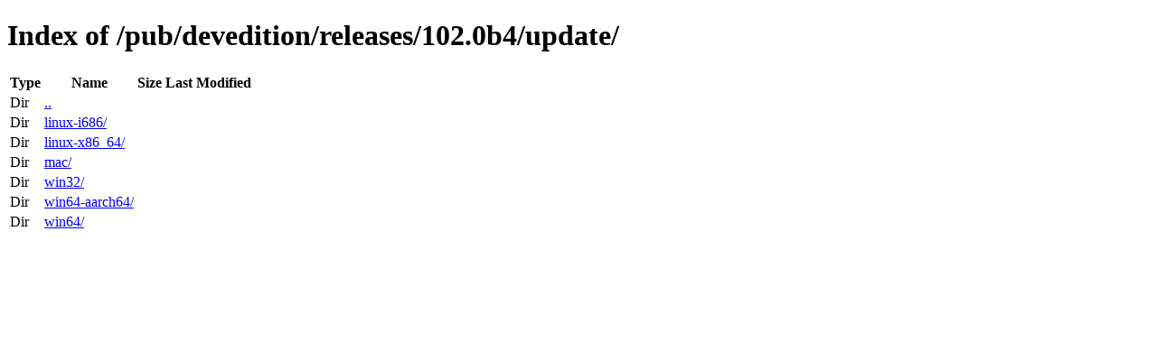

--- FILE ---
content_type: text/html; charset=utf-8
request_url: https://releases.mozilla.org/pub/devedition/releases/102.0b4/update/
body_size: 20
content:
<!DOCTYPE html>
<html>
        <head>
                <meta charset="UTF-8">
                <title>Directory Listing: /pub/devedition/releases/102.0b4/update/</title>
        </head>
        <body>
                <h1>Index of /pub/devedition/releases/102.0b4/update/</h1>
                <table>
                        <tr>
                                <th>Type</th>
                                <th>Name</th>
                                <th>Size</th>
                                <th>Last Modified</th>
                        </tr>
                        
                        <tr>
                                <td>Dir</td>
                                <td><a href="/pub/devedition/releases/102.0b4/">..</a></td>
                                <td></td>
                                <td></td>
                        </tr>
                        
                        
                        <tr>
                                <td>Dir</td>
                                <td><a href="/pub/devedition/releases/102.0b4/update/linux-i686/">linux-i686/</a></td>
                                <td></td>
                                <td></td>
                        </tr>
                        
                        <tr>
                                <td>Dir</td>
                                <td><a href="/pub/devedition/releases/102.0b4/update/linux-x86_64/">linux-x86_64/</a></td>
                                <td></td>
                                <td></td>
                        </tr>
                        
                        <tr>
                                <td>Dir</td>
                                <td><a href="/pub/devedition/releases/102.0b4/update/mac/">mac/</a></td>
                                <td></td>
                                <td></td>
                        </tr>
                        
                        <tr>
                                <td>Dir</td>
                                <td><a href="/pub/devedition/releases/102.0b4/update/win32/">win32/</a></td>
                                <td></td>
                                <td></td>
                        </tr>
                        
                        <tr>
                                <td>Dir</td>
                                <td><a href="/pub/devedition/releases/102.0b4/update/win64-aarch64/">win64-aarch64/</a></td>
                                <td></td>
                                <td></td>
                        </tr>
                        
                        <tr>
                                <td>Dir</td>
                                <td><a href="/pub/devedition/releases/102.0b4/update/win64/">win64/</a></td>
                                <td></td>
                                <td></td>
                        </tr>
                        
                        
                </table>
        </body>
</html>